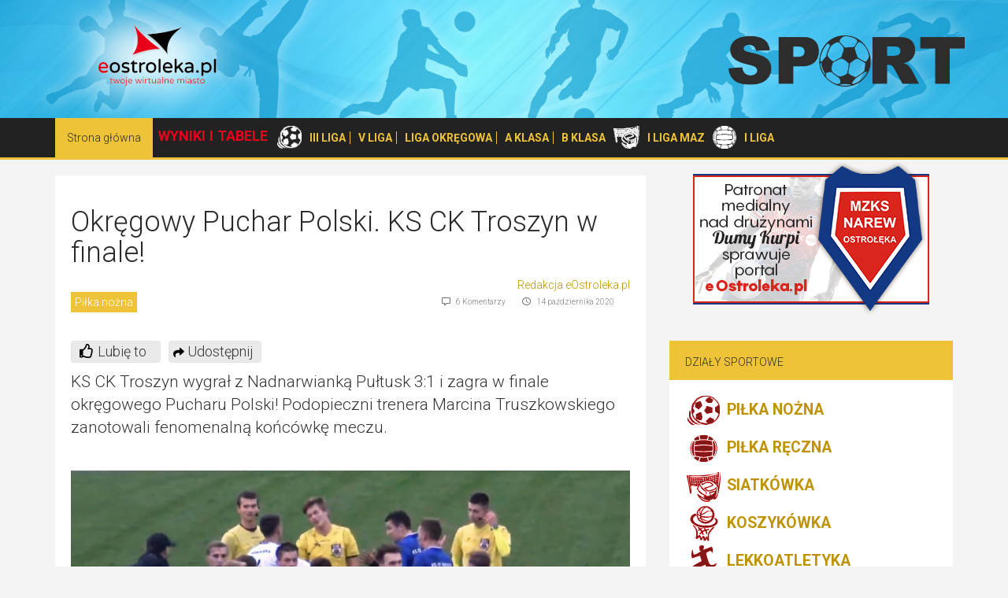

--- FILE ---
content_type: text/html; charset=UTF-8
request_url: https://sport.eostroleka.pl/okregowy-puchar-polski-ks-ck-troszyn-w-finale-81804.html
body_size: 7012
content:
<!DOCTYPE html>
<html lang="pl">
  <head>
    <meta charset="utf-8">
    <meta http-equiv="X-UA-Compatible" content="IE=edge">
    <meta name="viewport" content="width=device-width, initial-scale=1, user-scalable=no">
    <title>Okręgowy Puchar Polski. KS CK Troszyn w finale!</title>
    <meta name="Description" content="KS CK Troszyn wygrał z Nadnarwianką Pułtusk 3:1 i zagra w finale okręgowego Pucharu Polski! Podopieczni trenera Marcina Truszkowskiego zanotowali fenomenalną końc&oacute;wkę meczu.">
    <meta name="Keywords" content="KS CK Troszyn">
	
	<meta property="og:image" content="https://sport.eostroleka.pl/luba/dane/pliki/sport/pultusknewsmecztroszyn.jpg" /><meta property="og:title" content="Okręgowy Puchar Polski. KS CK Troszyn w finale!"/>
			<meta property="og:type" content="article" />
			<meta property="og:url" content="https://sport.eostroleka.pl/okregowy-puchar-polski-ks-ck-troszyn-w-finale-81804.html" />          
			<meta property="og:site_name" content="Sport Ostrołęka :: sport.eOstroleka.pl" />
			<meta property="og:description" content="KS CK Troszyn wygrał z Nadnarwianką Pułtusk 3:1 i zagra w finale okręgowego Pucharu Polski! Podopieczni trenera Marcina Truszkowskiego zanotowali fenomenalną końc&oacute;wkę meczu." />
    
    <link href="https://fonts.googleapis.com/css?family=Roboto:300,400,600,700,800&subset=latin,latin-ext" rel="stylesheet" type="text/css">
    <link href="/css/bootstrap.min.css" rel="stylesheet">
    <link href="/css/materialdesignicons.css" rel="stylesheet">
    <link href="/css/bootstrap-theme.css?v=7" rel="stylesheet">
	<link href="/lightbox/css/lightbox.min.css" rel="stylesheet">
	<link href="/css/style.css?v=1" rel="stylesheet">
	<link href="/luba/main/css/message_box.css" rel="stylesheet">
	<script src="/js/jquery-1.11.3.min.js"></script>
	<script src="/js/bootstrap.min.js"></script>
	<script src="/luba/main/js/message_box.js"></script>
	<script src="/js/func.js"></script>
		<link rel="SHORTCUT ICON" href="/favicon.ico" />
	
</head>

<body>
	<div class="header">
	    <div class="header-i">
	    <div class="container header-container">
	        <a href="https://www.eostroleka.pl" class="logo"></a>
	        <a href="/" class="logo1"></a>
	   </div>
	    </div>
	    
	    
	    <div class="header-menu">
            <div class="container">
                <div class="navbar" role="navigation">
                    <div class="navbar-header" >
                        <button type="button" class="navbar-toggle" data-toggle="collapse" data-target=".navbar-collapse">
                            <span class="sr-only">Toggle navigation</span>
                            <span class="icon-bar"></span>
                            <span class="icon-bar"></span>
                            <span class="icon-bar"></span>
                        </button>
                                  
                    </div>
                    <div class="navbar-collapse collapse ">
                      <ul class="nav navbar-nav">
                        <li class='active'><a href="https://sport.eostroleka.pl/">Strona główna</a></li>
						<li class='name-group'>WYNIKI I TABELE</li>
						<li class='logo-sport'><img src='/image/sport_pn.webp' alt='pilka nożna'></li>
												<li class='name-class line'>
						  <a href="/wyniki-tabele-pilka-nozna-iii-liga">III LIGA</a>
						</li>
						<li class='name-class line'>
						  <a href="/wyniki-tabele-pilka-nozna-v-liga">V LIGA</a>
						</li>
						<li class='name-class line'>
						  <a href="/wyniki-tabele-pilka-nozna-liga-okregowa">LIGA OKRĘGOWA</a>
						</li>
						<li class='name-class line'>
						  <a href="/wyniki-tabele-pilka-nozna-a-klasa">A KLASA</a></li>
						<li class='name-class'>
						  <a href="/wyniki-tabele-pilka-nozna-b-klasa">B KLASA</a></li>
						<li class='logo-sport'><img src='/image/sport_ps.webp' alt='pilka siatkowa'></li>
						<li class='name-class'>
						  <a href="/wyniki-tabele-pilka-siatkowa-i-liga-mazowiecka-seniorow">I LIGA MAZ</a>
						</li>
						<li class='logo-sport'><img src='/image/sport_pr.webp' alt='pilka ręczna'></li>
						<li class='name-class'>
						  <a href="/wyniki-tabele-pilka-reczna-i-liga">I LIGA</a>
						</li>
						                      </ul>
                    </div><!--/.nav-collapse -->
                </div>
            </div>
        </div>

	</div>
	
	<div class="container main">
				<div class='c_reklama_a'></div>	    <div class="row">
	        <div class="col-xs-12 col-sm-7 col-md-8">
                
            <script type='application/ld+json'>
{
	"@context": "http://schema.org/",
	"@type": "NewsArticle",
	"image":{
		"@type":"ImageObject",
		"url":"https://sport.eostroleka.pl/luba/dane/pliki/sport/pultusknewsmecztroszyn.jpg"
	},
	
   "headline":"Okręgowy Puchar Polski. KS CK Troszyn w finale!",
   "name":"Okręgowy Puchar Polski. KS CK Troszyn w finale!",
   "datePublished":"2020-10-14T18:26:00+02:00",
   "dateModified":"2020-10-14T18:26:00+02:00",
   "author":{
	  "@type":"Person",
	  "name":"Redakcja eOstroleka.pl",
	  "url":"https://www.eostroleka.pl/autor/redakcja"
   },
   "publisher":{
	  "@type":"Organization",
	  "name":"sport.eOstroleka.pl",
	  "logo":{
		 "@type":"ImageObject",
		 "url":"https://sport.eostroleka.pl/image/logo2.png"
	  }
   },
   "mainEntityOfPage":{
	  "@type":"WebPage",
	  "@id":"https://sport.eostroleka.plokregowy-puchar-polski-ks-ck-troszyn-w-finale-81804.html"
   }
}
</script>
<link rel='Stylesheet' href='https://sport.eostroleka.pl/luba/main/css/article.css' type="text/css">
<div class="news-item">
	<h1>Okręgowy Puchar Polski. KS CK Troszyn w finale!</h1>
	<div class='t_right'><a href='https://www.eostroleka.pl/autor/redakcja'>Redakcja eOstroleka.pl</a></div>
	<div class="info-section">
		<a href='/pilka-nozna/' class='news-kat'><span>Piłka nożna</span></a>
		<span class="news-date"><i class="mdi mdi-clock"></i>14 października 2020</span>
	                                
		<span class="news-rate"><i class="mdi mdi-comment-outline"></i>6 Komentarzy</span>
		
		<!-- <span class="news-rate"><i class="mdi mdi-thumb-up-outline"></i>56%</span> -->
	</div>
	
	<div id='new_social'>
<link href="/luba/main/css/article_rate.css?v=2" rel="stylesheet">
<script src='/luba/main/js/article_rate.js?v=4'></script>
<div class='rate'><div class='balloon' style='display:none;'></div><span class='rate_icon'></span><span class='rate_text'></span><span class='rate_best'></span></div>
<script>
cRate.setArt(81804);
cRate.setMyRate(0);
cRate.linkPost = '/';
cRate.linkMain = '/luba/main/';
</script>
<div class='share' style="background-image:url(https://www.eostroleka.pl/luba/main/images/share.svg); background-repeat: no-repeat; background-position: 5px 7px; background-size: 14px;">Udostępnij</div>
</div>
	
	                          
    <p class="lead">
	    KS CK Troszyn wygrał z Nadnarwianką Pułtusk 3:1 i zagra w finale okręgowego Pucharu Polski! Podopieczni trenera Marcina Truszkowskiego zanotowali fenomenalną końcówkę meczu.    </p>  
	<div class="news-image" style="background-image: url('/luba/dane/pliki/sport/pultusknewsmecztroszyn.jpg')"></div>	<p class='pelny'>
		<p>KS CK Troszyn wygrał z Nadnarwianką Pułtusk 3:1 i zagra w finale okręgowego Pucharu Polski! Podopieczni trenera Marcina Truszkowskiego zanotowali fenomenalną końc&oacute;wkę meczu.</p><p>Po kwadransie gry Troszyn musiał już gonić wynik meczu, gdyż na listę strzelc&oacute;w wpisał się Bartosz Otulak. Wyr&oacute;wnał w 76. minucie Marcin Świderski, a p&oacute;źniej nadszedł świetny finisz w wykonaniu zespołu z Troszyna.</p><span style='float: right; display: inline-block; min-width: 336px; margin: 5px 0px 5px 10px; padding: 0;'><ins class='adsbygoogle' style='display:block' data-ad-client='ca-pub-7628250576219530' data-ad-slot='5113833250' data-ad-format='auto' data-full-width-responsive='true'></ins></span><p>Najpierw w 88. minucie na listę strzelc&oacute;w wpisał się Kamil Majkowski, a w 90. minucie wynik ustalił Patryk Gumowski.</p><p>Troszyn w finale zagra z MKS Przasnysz, kt&oacute;ry uporał się z PAF Płońsk, wygrywając 2:1.</p><p><iframe style="border: none; overflow: hidden;" src="https://www.facebook.com/plugins/post.php?href=https%3A%2F%2Fwww.facebook.com%2FKSTROSZYN%2Fposts%2F2482991598662836&amp;width=500" width="500" height="504" frameborder="0" scrolling="no"></iframe></p><p><strong> Wyniki p&oacute;łfinału okręgowego Pucharu Polski:</strong></p><table class="main" border="0" width="600" cellspacing="0" cellpadding="1" align="center"><tbody><tr align="left"><td valign="top" nowrap="nowrap" width="180"><strong> PAF Płońsk </strong></td><td align="center" valign="top" nowrap="nowrap" width="50"><strong>1-2</strong></td><td valign="top" nowrap="nowrap" width="180"><strong><u> MKS Przasnysz </u> </strong></td></tr><tr align="left"><td colspan="4"><em>Piotr Ronczkowski 62 - Maciej Smoliński 23, 80</em></td></tr><tr align="left"><td valign="top" nowrap="nowrap" width="180"><strong> Nadnarwianka Pułtusk </strong></td><td align="center" valign="top" nowrap="nowrap" width="50"><strong>1-3</strong></td><td valign="top" nowrap="nowrap" width="180"><strong><u> KS CK Troszyn </u> </strong></td></tr><tr align="left"><td colspan="4"><em>Bartosz Otulak 14 - Marcin Świderski 76, Kamil Majkowski 88, Patryk Gumowski 90</em></td></tr></tbody></table><p>Zobacz zapis transmisji z meczu (przeprowadził ją portal PułtuskNews):</p><p><iframe src="https://www.youtube.com/embed/3Hr-teAmQGE" style="width:100%; max-width:600px;" height="315" frameborder="0" allowfullscreen="allowfullscreen"></iframe></p><div style='clear:both;'></div>		

		<script async src="//pagead2.googlesyndication.com/pagead/js/adsbygoogle.js"></script>
		<ins class="adsbygoogle" style="display:block; text-align:center;" data-ad-layout="in-article" data-ad-format="fluid" data-ad-client="ca-pub-7628250576219530" data-ad-slot="1331285825"></ins>
		<script> (adsbygoogle = window.adsbygoogle || []).push({}); </script>
		
					<div><strong>Chcesz być na bieżąco z wynikami i informacjami sportowymi? Polub nas na Facebooku:</strong></div><br />

			<!-- Facebook Badge START --><a href="https://www.facebook.com/SportowaOstroleka" title="SPORTowa Ostrołęka" style="font-family: 'lucida grande',tahoma,verdana,arial,sans-serif; font-size: 11px; font-variant: normal; font-style: normal; font-weight: normal; color: #3B5998; text-decoration: none;" target="_TOP">SPORTowa Ostrołęka</a><span style="font-family: 'lucida grande',tahoma,verdana,arial,sans-serif;font-size: 11px;line-height: 16px;font-variant: normal;font-style: normal;font-weight: normal;color: #555555;text-decoration: none;"> | </span><a href="https://pl-pl.facebook.com/advertising" title="Utwórz własną wizytówkę!" style="font-family: 'lucida grande',tahoma,verdana,arial,sans-serif; font-size: 11px; font-variant: normal; font-style: normal; font-weight: normal; color: #3B5998; text-decoration: none;" target="_TOP">Wypromuj również swoją stronę</a>
			<a href="https://www.facebook.com/SportowaOstroleka" title="SPORTowa Ostrołęka" target="_TOP"><img class="img" src="https://badge.facebook.com/badge/491672054221741.2116.1574938462.png" style="border: 0px;" alt="" /></a><!-- Facebook Badge END -->
				</p>

			<!-- komentarze -->
	<div class="comments">
	<div class="well"><h3>Komentarze</h3></div>
	
		<div class='media'>
						  <div class='media-left'>
						      <img class='media-object mb-64' src='image/avatar.png' alt='...'>
						  </div>
						  <div class='media-body'>
						    <div class='koment-date'><i class='mdi mdi-clock'></i> 12:11, 15 października 2020</div>
						    <h4 class='media-heading'>Gość </h4>
						    <p>Ale te niefajne określenia można sobie darować.&nbsp;&nbsp;</p>
							<div class='koment-bottom'>
								<b>ocena: <span data-ids='koment_ocena_384849' data-itak='0' data-inie='0'>-</span></b> &nbsp;
								<a href='javascript:WP.func_koment_glosuj(384849, 1)' class='koment_ocen mdi mdi-thumb-up'></a> &nbsp;  
								<a href='javascript:WP.func_koment_glosuj(384849, -1)' class='koment_ocen mdi mdi-thumb-down'></a>
								&nbsp; &nbsp;
								<a class='zgloszenie' onclick="WP.func_koment_zgloszenie(384849)"><i class='mdi mdi-alert'></i> zgłoś</a>
							</div>
						  </div>
						</div><div class='media'>
						  <div class='media-left'>
						      <img class='media-object mb-64' src='image/avatar.png' alt='...'>
						  </div>
						  <div class='media-body'>
						    <div class='koment-date'><i class='mdi mdi-clock'></i> 12:09, 15 października 2020</div>
						    <h4 class='media-heading'>Gość </h4>
						    <p>Przegrywać też trzeba umieć, takie życie</p>
							<div class='koment-bottom'>
								<b>ocena: <span data-ids='koment_ocena_384848' data-itak='0' data-inie='0'>-</span></b> &nbsp;
								<a href='javascript:WP.func_koment_glosuj(384848, 1)' class='koment_ocen mdi mdi-thumb-up'></a> &nbsp;  
								<a href='javascript:WP.func_koment_glosuj(384848, -1)' class='koment_ocen mdi mdi-thumb-down'></a>
								&nbsp; &nbsp;
								<a class='zgloszenie' onclick="WP.func_koment_zgloszenie(384848)"><i class='mdi mdi-alert'></i> zgłoś</a>
							</div>
						  </div>
						</div><div class='media'>
						  <div class='media-left'>
						      <img class='media-object mb-64' src='image/avatar.png' alt='...'>
						  </div>
						  <div class='media-body'>
						    <div class='koment-date'><i class='mdi mdi-clock'></i> 07:18, 15 października 2020</div>
						    <h4 class='media-heading'><em>Gość</em></h4>
						    <p>Pułtusk jak by był lepszy do by wygrał ale ze to papraki to już placza w komentarzach&nbsp;&nbsp;haha</p>
							<div class='koment-bottom'>
								<b>ocena: <span data-ids='koment_ocena_384824' data-itak='0' data-inie='0'>-</span></b> &nbsp;
								<a href='javascript:WP.func_koment_glosuj(384824, 1)' class='koment_ocen mdi mdi-thumb-up'></a> &nbsp;  
								<a href='javascript:WP.func_koment_glosuj(384824, -1)' class='koment_ocen mdi mdi-thumb-down'></a>
								&nbsp; &nbsp;
								<a class='zgloszenie' onclick="WP.func_koment_zgloszenie(384824)"><i class='mdi mdi-alert'></i> zgłoś</a>
							</div>
						  </div>
						</div><div class='media'>
						  <div class='media-left'>
						      <img class='media-object mb-64' src='image/avatar.png' alt='...'>
						  </div>
						  <div class='media-body'>
						    <div class='koment-date'><i class='mdi mdi-clock'></i> 23:43, 14 października 2020</div>
						    <h4 class='media-heading'>Gość specjalny do .. </h4>
						    <p>W tym, co robisz, liczy się wynik, czaisz?</p>
							<div class='koment-bottom'>
								<b>ocena: <span data-ids='koment_ocena_384816' data-itak='0' data-inie='0'>-</span></b> &nbsp;
								<a href='javascript:WP.func_koment_glosuj(384816, 1)' class='koment_ocen mdi mdi-thumb-up'></a> &nbsp;  
								<a href='javascript:WP.func_koment_glosuj(384816, -1)' class='koment_ocen mdi mdi-thumb-down'></a>
								&nbsp; &nbsp;
								<a class='zgloszenie' onclick="WP.func_koment_zgloszenie(384816)"><i class='mdi mdi-alert'></i> zgłoś</a>
							</div>
						  </div>
						</div><div class='media'>
						  <div class='media-left'>
						      <img class='media-object mb-64' src='image/avatar.png' alt='...'>
						  </div>
						  <div class='media-body'>
						    <div class='koment-date'><i class='mdi mdi-clock'></i> 20:23, 14 października 2020</div>
						    <h4 class='media-heading'>.. </h4>
						    <p>K......a przecież Pułtusk był lepszą drużyną do stanu 1-0 jak by wykorzystali dwie setki to po meczu co się dzieje z tą drużyną gwiazdeczek przecież oni nic nie grają kilka podań z tyłu i laga na majkowskiego</p>
							<div class='koment-bottom'>
								<b>ocena: <span data-ids='koment_ocena_384782' data-itak='0' data-inie='0'>-</span></b> &nbsp;
								<a href='javascript:WP.func_koment_glosuj(384782, 1)' class='koment_ocen mdi mdi-thumb-up'></a> &nbsp;  
								<a href='javascript:WP.func_koment_glosuj(384782, -1)' class='koment_ocen mdi mdi-thumb-down'></a>
								&nbsp; &nbsp;
								<a class='zgloszenie' onclick="WP.func_koment_zgloszenie(384782)"><i class='mdi mdi-alert'></i> zgłoś</a>
							</div>
						  </div>
						</div><div class='media'>
						  <div class='media-left'>
						      <img class='media-object mb-64' src='image/avatar.png' alt='...'>
						  </div>
						  <div class='media-body'>
						    <div class='koment-date'><i class='mdi mdi-clock'></i> 18:59, 14 października 2020</div>
						    <h4 class='media-heading'>Gość  </h4>
						    <p>Wow co za końcówka&nbsp;&nbsp;</p>
							<div class='koment-bottom'>
								<b>ocena: <span data-ids='koment_ocena_384771' data-itak='0' data-inie='0'>-</span></b> &nbsp;
								<a href='javascript:WP.func_koment_glosuj(384771, 1)' class='koment_ocen mdi mdi-thumb-up'></a> &nbsp;  
								<a href='javascript:WP.func_koment_glosuj(384771, -1)' class='koment_ocen mdi mdi-thumb-down'></a>
								&nbsp; &nbsp;
								<a class='zgloszenie' onclick="WP.func_koment_zgloszenie(384771)"><i class='mdi mdi-alert'></i> zgłoś</a>
							</div>
						  </div>
						</div><br /><div class='t_center'><i>Serwis eOstroleka.pl nie ponosi odpowiedzialności za treść opinii.</i></div>
<div class='t_center red'><br /><br /><i>Brak możliwości komentowania artykułu po trzech dniach od daty publikacji.</i><br /><Br /></div>
	</div>
		
    </div>
                
            </div>
            
		
		<!-- right -->	        
	        <div class="col-xs-12 col-sm-5 col-md-4">
	            
<div class='c_reklama_c'><div style='margin-bottom:10px;'>
<a href='https://www.eostroleka.pl/luba/link.php?id=1327' target='' style='margin-bottom:10px;'>
<img src='/luba/dane/pliki/cache-9186/narew.png' width='300' height='200' border='0' alt='' />
</a>
</div></div>

<!-- forum -->	            
<div class="aside-elem">
	<div class="aside-header"><h5>Działy sportowe</h5></div>
	    <div class="aside-body">
		
		<a href='/pilka-nozna/' class='link_sport'><img src='/image/sport_pn.gif' alt='' align='absmiddle' /> PIŁKA NOŻNA</a>
<a href='/pilka-reczna/' class='link_sport'><img src='/image/sport_pr.gif' alt='' align='absmiddle' /> PIŁKA RĘCZNA</a>
<a href='/siatkowka/' class='link_sport'><img src='/image/sport_ps.gif' alt='' align='absmiddle' /> SIATKÓWKA</a>
<a href='/koszykowka/' class='link_sport'><img src='/image/sport_ko.gif' alt='' align='absmiddle' /> KOSZYKÓWKA</a>
<a href='/lekkoatletyka/' class='link_sport'><img src='/image/sport_la.gif' alt='' align='absmiddle' /> LEKKOATLETYKA</a>
<a href='/plywanie/' class='link_sport'><img src='/image/sport_pl.gif' alt='' align='absmiddle' /> PŁYWANIE</a>
<a href='/sporty-walki/' class='link_sport'><img src='/image/sport_bo.gif' alt='' align='absmiddle' /> SPORTY WALKI</a>
<a href='/tenis-ziemny/' class='link_sport'><img src='/image/sport_tz.gif' alt='' align='absmiddle' /> TENIS ZIEMNY</a>
<a href='/kolarstwo/' class='link_sport'><img src='/image/sport_kol.png' alt='' align='absmiddle' /> KOLARSTWO</a>
<a href='/inne/' class='link_sport'><img src='/image/sport_in.gif' alt='' align='absmiddle' /> INNE</a>
		
    </div>                     
</div><!-- forum end -->

<style>
	.link_sport { display:block; font-size:1.4em; font-weight:bold; }
</style><div class='c_reklama_c'><div style='margin-bottom:10px;'>
<a href='https://www.eostroleka.pl/luba/link.php?id=1351' target='' style='margin-bottom:10px;'>
<img src='/luba/dane/pliki/cache-9186/patronat_eo_apn_2.png' width='300' height='166' border='0' alt='' />
</a>
</div></div>
<!-- forum -->	            
<div class="aside-elem">
	<div class="aside-header"><h5><a href="https://forum.eostroleka.pl/k3-sport/">Forum</a><a href="https://forum.eostroleka.pl/k3-sport/"><i class="mdi mdi-plus"></i></a></h5></div>
	    <div class="aside-body">

		<div class='ul-item'>
                <h5><a href='https://forum.eostroleka.pl/t826-silownie.html'>Siłownie </a></h5> 
                <div class='info-section'>
                    <span class='news-rate'><i class='mdi mdi-clock'></i>02 lipca 2025</span>
                    <span class='news-rate'><i class='mdi mdi-account-outline'></i>piepszu1</span>
                </div>
                </div>
<div class='ul-item'>
                <h5><a href='https://forum.eostroleka.pl/t282-wyprawa-rowerowa.html'>Wyprawa rowerowa</a></h5> 
                <div class='info-section'>
                    <span class='news-rate'><i class='mdi mdi-clock'></i>02 lipca 2025</span>
                    <span class='news-rate'><i class='mdi mdi-account-outline'></i>AdRiAnOoO</span>
                </div>
                </div>
<div class='ul-item'>
                <h5><a href='https://forum.eostroleka.pl/t1656-pilka-nozna.html'>Piłka Nożna </a></h5> 
                <div class='info-section'>
                    <span class='news-rate'><i class='mdi mdi-clock'></i>29 lipca 2024</span>
                    <span class='news-rate'><i class='mdi mdi-account-outline'></i>kluczowski8</span>
                </div>
                </div>
<div class='ul-item'>
                <h5><a href='https://forum.eostroleka.pl/t10621-potrzebujesz-porady-od-uzytkownikow.html'>Potrzebujesz porady od użytkowników </a></h5> 
                <div class='info-section'>
                    <span class='news-rate'><i class='mdi mdi-clock'></i>17 kwietnia 2024</span>
                    <span class='news-rate'><i class='mdi mdi-account-outline'></i>WeronJak</span>
                </div>
                </div>
<div class='ul-item'>
                <h5><a href='https://forum.eostroleka.pl/t965-potrzebny-dobry-stomatolog-lub-chirurg-stom-do-usuniecia-8semki-pomocy.html'>potrzebny dobry stomatolog lub chirurg stom do usuniecia 8semki  pomocy </a></h5> 
                <div class='info-section'>
                    <span class='news-rate'><i class='mdi mdi-clock'></i>30 grudnia 2023</span>
                    <span class='news-rate'><i class='mdi mdi-account-outline'></i>lidia</span>
                </div>
                </div>
		
    </div>                     
</div><!-- forum end -->
<!-- tagi -->              
<div class="aside-elem">
    <div class="aside-header"><h5>Tagi</h5></div>
    <div class="aside-body">

        <a href='/kategoria/b-klasa-ostrolecka.html' class='tag badge' style='font-size:12px;'>B Klasa Ostrołęcka</a> 
<a href='/kategoria/dorota-gnoza.html' class='tag badge' style='font-size:12px;'>Dorota Gnoza</a> 
<a href='/kategoria/gks-lyse.html' class='tag badge' style='font-size:12px;'>GKS Łyse</a> 
<a href='/kategoria/i-liga-mazowiecka.html' class='tag badge' style='font-size:12px;'>I Liga Mazowiecka</a> 
<a href='/kategoria/iii-liga.html' class='tag badge' style='font-size:12px;'>III liga</a> 
<a href='/kategoria/ks-ck-troszyn.html' class='tag badge' style='font-size:14px;'>KS CK Troszyn</a> 
<a href='/kategoria/kurpik-kadzidlo.html' class='tag badge' style='font-size:12px;'>Kurpik Kadzidło</a> 
<a href='/kategoria/narew-ii-ostroleka.html' class='tag badge' style='font-size:12px;'>Narew II Ostrołęka</a> 
<a href='/kategoria/narew-ostroleka.html' class='tag badge' style='font-size:16px;'>Narew Ostrołęka</a> 
<a href='/kategoria/nike-ostroleka.html' class='tag badge' style='font-size:12px;'>Nike Ostrołęka</a> 
<a href='/kategoria/orz-goworowo.html' class='tag badge' style='font-size:12px;'>Orz Goworowo</a> 
<a href='/kategoria/ostroleka.html' class='tag badge' style='font-size:14px;'>Ostrołęka</a> 
<a href='/kategoria/puchar-polski.html' class='tag badge' style='font-size:12px;'>Puchar Polski</a> 
<a href='/kategoria/rzekunianka-rzekun.html' class='tag badge' style='font-size:12px;'>Rzekunianka Rzekuń</a> 
<a href='/kategoria/sps-volley-ostroleka.html' class='tag badge' style='font-size:14px;'>SPS Volley Ostrołęka</a> 
<a href='/kategoria/trojka-ostroleka.html' class='tag badge' style='font-size:12px;'>Trójka Ostrołęka</a> 
<a href='/kategoria/uks-atleta-ostroleka.html' class='tag badge' style='font-size:12px;'>UKS Atleta Ostrołęka</a> 
<a href='/kategoria/uks-piatka-ostroleka.html' class='tag badge' style='font-size:12px;'>UKS Piątka Ostrołęka</a> 
<a href='/kategoria/ulks-oldaki.html' class='tag badge' style='font-size:12px;'>ULKS Ołdaki</a> 
<a href='/kategoria/v-liga.html' class='tag badge' style='font-size:12px;'>V liga</a> 
<a href='/kategoria/zawody-plywackie.html' class='tag badge' style='font-size:12px;'>Zawody pływackie</a> 
<a href='/kategoria/liga-okregowa.html' class='tag badge' style='font-size:12px;'>liga okręgowa</a> 
<a href='/kategoria/mecz-pilkarski.html' class='tag badge' style='font-size:12px;'>mecz piłkarski</a> 
<a href='/kategoria/pilka-nozna.html' class='tag badge' style='font-size:12px;'>piłka nożna.</a> 
<a href='/kategoria/rekordy-zyciowe.html' class='tag badge' style='font-size:12px;'>rekordy życiowe</a> 
<a href='/kategoria/siatkowka.html' class='tag badge' style='font-size:12px;'>siatkówka</a> 
<a href='/kategoria/sportowa-rywalizacja.html' class='tag badge' style='font-size:12px;'>sportowa rywalizacja</a> 
<a href='/kategoria/sukces-sportowy.html' class='tag badge' style='font-size:12px;'>sukces sportowy</a> 
<a href='/kategoria/zwyciestwo.html' class='tag badge' style='font-size:12px;'>zwycięstwo</a> 
<a href='/kategoria/swit-baranowo.html' class='tag badge' style='font-size:12px;'>Świt Baranowo</a> 
       

	</div>
</div><!-- tagi end --> 
<div class="aside-elem">
    <div class="aside-header"><h5>FaceBook</h5></div>
    <div class="aside-body">
        <div id="fb-root" ></div><script src="https://connect.facebook.net/pl_PL/all.js#xfbml=1"></script><fb:like-box href="https://www.facebook.com/SportowaOstroleka" show_faces="true" border_color="gray" stream="false" header="false"></fb:like-box>       
	</div>
</div><!-- tagi end --> 

                        

	            
	        </div>		
	    </div>
	</div>
	
	<div id="footer">
		<div class="container t_center">
			<br />
			<p>Korzystając ze strony, wyrażasz zgodę na używanie cookie. <a href='https://eostroleka.pl/informacje-o-serwisie.html'>Przeczytaj więcej</a>.</p>
			<p>eOstrołęka © 2006 - 2026 JML Sp. z o.o.</p>
		</div>
    </div>
	
	
	<div class='clear'><div id='fb-root'></div>
<script src="/lightbox/js/lightbox.min.js"></script>
<script>
	$(document).ready(() => {
		WP.FG = '/';
	});
   // google analytics
  (function(i,s,o,g,r,a,m){i['GoogleAnalyticsObject']=r;i[r]=i[r]||function(){
  (i[r].q=i[r].q||[]).push(arguments)},i[r].l=1*new Date();a=s.createElement(o),
  m=s.getElementsByTagName(o)[0];a.async=1;a.src=g;m.parentNode.insertBefore(a,m)
  })(window,document,'script','https://www.google-analytics.com/analytics.js','ga');

  ga('create', 'UA-10325623-1', 'auto'); // eostroleka
  ga('create', 'UA-10325623-8', 'auto', 'clientTracker'); // sport
  
  ga('send', 'pageview');
  ga('clientTracker.send', 'pageview');

  (function() { 
		var _cmst = window._cmst = window._cmst || [];
		var u = 'https://sport.eostroleka.pl/luba/inc/';
		_cmst.push(['setTrackerUrl', u]);
		_cmst.push(['setSiteId', '1']);
		_cmst.push(['enableTimeOnPage']);
		_cmst.push(['trackPageView']);
		var d = document, 
		g = d.createElement('script'), 
		s = d.getElementsByTagName('script')[0];
		g.async = true; 
		g.src = u + 'stats_collector.js'; 
		s.parentNode.insertBefore(g, s);
	})();
	   
	// Facebook   
	(function(d, s, id) {
		var js, fjs = d.getElementsByTagName(s)[0];
		if (d.getElementById(id)) return;
		js = d.createElement(s); js.id = id;
		js.src = '//connect.facebook.net/en_US/sdk.js#xfbml=1';
		fjs.parentNode.insertBefore(js, fjs);
	}(document, 'script', 'facebook-jssdk'));
	
	// zmiana wysykosci reklamy w zależnośći od szerokosci środka
	$(document).ready(function() {
		 // do reklam mobilnych
		 $('div[data-autoheight=1]').each(function(d) {
			var size = $(this).attr('data-mysize').split('x');
			$(this).height($(this).width() * size[1] / size[0]);
		 });
		 
	});
</script>	
</body>
</html>


--- FILE ---
content_type: text/html; charset=utf-8
request_url: https://www.google.com/recaptcha/api2/aframe
body_size: 267
content:
<!DOCTYPE HTML><html><head><meta http-equiv="content-type" content="text/html; charset=UTF-8"></head><body><script nonce="yCJzXLzHo-pXY2_APfigsQ">/** Anti-fraud and anti-abuse applications only. See google.com/recaptcha */ try{var clients={'sodar':'https://pagead2.googlesyndication.com/pagead/sodar?'};window.addEventListener("message",function(a){try{if(a.source===window.parent){var b=JSON.parse(a.data);var c=clients[b['id']];if(c){var d=document.createElement('img');d.src=c+b['params']+'&rc='+(localStorage.getItem("rc::a")?sessionStorage.getItem("rc::b"):"");window.document.body.appendChild(d);sessionStorage.setItem("rc::e",parseInt(sessionStorage.getItem("rc::e")||0)+1);localStorage.setItem("rc::h",'1769822910085');}}}catch(b){}});window.parent.postMessage("_grecaptcha_ready", "*");}catch(b){}</script></body></html>

--- FILE ---
content_type: text/plain
request_url: https://www.google-analytics.com/j/collect?v=1&_v=j102&a=116319392&t=pageview&_s=1&dl=https%3A%2F%2Fsport.eostroleka.pl%2Fokregowy-puchar-polski-ks-ck-troszyn-w-finale-81804.html&ul=en-us%40posix&dt=Okr%C4%99gowy%20Puchar%20Polski.%20KS%20CK%20Troszyn%20w%20finale!&sr=1280x720&vp=1280x720&_u=IEDAAEABAAAAACAAI~&jid=1686112429&gjid=1202648587&cid=585459751.1769822909&tid=UA-10325623-8&_gid=1951233504.1769822909&_r=1&_slc=1&z=487629027
body_size: -835
content:
2,cG-NWW59SHVZX

--- FILE ---
content_type: application/javascript
request_url: https://sport.eostroleka.pl/js/func.js
body_size: 421
content:
const WP = new function() {
	_self = this;
	this.FG = '';

	this.func_koment_glosuj = function(id, ocena) {
		$.ajax({ url: _self.FG+'index.php?ajax=1&oper=koment_ocen&id='+id+'&ocena='+ocena,
			 ocena: ocena,
			 success: function(data) {
				if (data=='1') {
					var f = $('span[data-ids=koment_ocena_'+id+"]");
					var tak = parseInt(f.attr('data-itak'));
					var nie = parseInt(f.attr('data-inie'));
					if (this.ocena==1) tak++;
					else nie++;
					var sumOcen = tak + nie;
					var ocena='-';
					if (tak>0 && nie>0) ocena = Math.ceil( ( 100 * ( sumOcen - nie ) ) / sumOcen)+'%';
					else if (tak>0) ocena = "100%";
					else if (nie>0) ocena = "0%";
					f.text(ocena);
				}
			}
		});
	}

	this.func_koment_zgloszenie = function(id) {
		messageBox.messageBox("Zgłoś komentarz do moderacji",{
			buttons: [
						{ 'label':'Anuluj', 'default':true, 'value':false, 'class':'red' },
						{ 'label':'Zgłoś', 'default':false, 'value':true, 'class':'green' }
					],
			callback: (e) => {
				if (e.result) {
					$.ajax({ url: _self.FG+'index.php?ajax=1&oper=zgloszenie_koment&id='+e.data.id,
							 success: function(data) {
								if (data=='1') messageBox.snackBar("Komentarz został zgłoszony.");
								else messageBox.alert("Coś poszło nie tak.");
							}
					});
				}
			},
			closeClickBackground: true,
			data: {id:id}
		});
	}
}